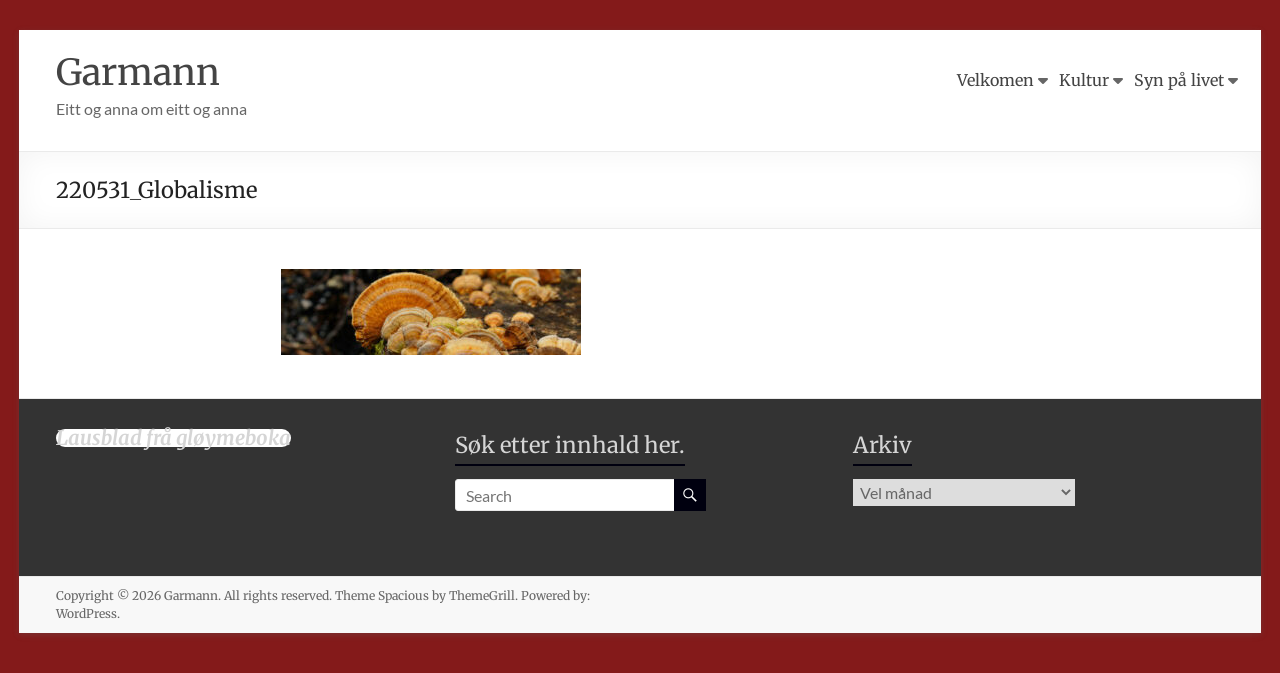

--- FILE ---
content_type: text/css
request_url: https://garmann.info/wp-content/themes/spacious-child/style.css?ver=1.0
body_size: 17
content:
/*
Theme Name: Spacious Child
Template: spacious
Author: Child Theme Configurator
Version: 1.0
Updated: 2015-01-26 19:36:33
*/

@charset "UTF-8";




--- FILE ---
content_type: text/css
request_url: https://garmann.info/wp-content/plugins/pagination/css/nav-style.css?ver=1.2.7
body_size: 1298
content:
/**
 * styles for block of pagination
 */
.pgntn-page-pagination {
	margin: 1em 0;
	padding: 0;
	#overflow: hidden;
	text-align: center !important;
	clear: both;
	cursor: default;
}
.pgntn-page-pagination .pgntn-page-pagination-block {
	margin: 0 auto;
}

.pgntn-page-pagination .dots {
	display: inline-block;
	text-align: center;
	margin-bottom: 0.5em;
	margin-left: 0.5em;
	padding: 0.3em 0.5em;
}
.pgntn-multipage .pgntn-elipses,
.pgntn-multipage .pgntn-page-pagination-intro {
	display: inline-block;
	margin-right: 0;
	text-align: center;
}
.pgntn-multipage .pgntn-page-pagination-block a:first-of-type {
	margin-left: 0;
}
.pgntn-multipage .pgntn-page-pagination-block span:first-of-type ~ a {
	margin-left: 0.5em;
}
.pgntn-page-pagination-intro,
.pgntn-page-pagination a,
.pgntn-page-pagination .current {
	display: inline-block;
	text-align: center;
	margin-left: 0.5rem;
	margin-bottom: 0.5rem;
	padding: 0.3rem 0.5rem;
}
.pgntn-page-pagination a {
	box-shadow: none !important;
}
div.pgntn-page-pagination-block a.prev,
.pgntn-page-pagination-block .next {
	display: inline-block;
	float: none;
}
.pgntn-scroll-to-top {
	position: fixed;
	right: 50px;
	bottom: 50px;
	display: none;
	cursor: pointer;
	padding: 10px;
	align-items: center;
	justify-content: center;
}
.pgntn-scroll-to-top-form-circle {
	border-radius: 50%;
}
.pgntn-scroll-to-top-form-triangle {
	border-top: 0;
	height: 50px;
	padding: 0;
	background: transparent !important;
	box-sizing: border-box;
}
.pgntn-scroll-to-top-form-triangle .pgntn-scroll-to-top-text {
	position: absolute;
	white-space: nowrap;
}
.pgntn-page-pagination .pgntn-pagination-template-rounded {
	display: flex;
	justify-content: center;
	margin: 0 auto;
}
.pgntn-page-pagination .pgntn-pagination-template-rounded a,
.pgntn-page-pagination .pgntn-pagination-template-rounded .current,
.pgntn-page-pagination .pgntn-pagination-template-rounded .dots,
.pgntn-pagination-template-rounded .pgntn-page-pagination-intro {
	margin-left: -1px;
	border: 1px solid #87cefa !important;
	color: #767676 !important;
}
.pgntn-page-pagination .pgntn-pagination-template-rounded > *:first-child {
	border-radius: 10px 0 0 10px;
}
.pgntn-page-pagination .pgntn-pagination-template-rounded > *:last-child {
	border-radius: 0 10px 10px 0;
}
.pgntn-pagination-template-rounded .pgntn-page-pagination-intro,
.pgntn-page-pagination .pgntn-pagination-template-rounded .current {
	background-color: #c8e5f9 !important;
}

.pgntn-page-pagination .pgntn-pagination-template-round a,
.pgntn-page-pagination .pgntn-pagination-template-round .current,
.pgntn-page-pagination .pgntn-pagination-template-round .dots,
.pgntn-page-pagination .pgntn-pagination-template-round .pgntn-page-pagination-intro {
	border: 0 !important;
	position: relative;
	margin: 0 10px;
	background-color: transparent !important;
	color: #fff !important;
}

.pgntn-page-pagination .pgntn-pagination-template-round a:before,
.pgntn-page-pagination .pgntn-pagination-template-round .current:before,
.pgntn-page-pagination .pgntn-pagination-template-round .dots:before {
	display: table;
	position: absolute;
	width: 40px;
	height: 40px;
	content: '';
	border-radius: 50%;
	top: 50%;
	left: 50%;
	margin-top: -20px;
	margin-left: -20px;
	background-color: #f3ca98 !important;
	border: 1px solid #8B4513 !important;
	z-index: -1;
}

.pgntn-page-pagination .pgntn-pagination-template-round a.next::before,
.pgntn-page-pagination .pgntn-pagination-template-round a.prev::before, 
.pgntn-page-pagination .pgntn-pagination-template-round .pgntn-page-pagination-intro::before {
	display: table;
	position: absolute;
	width: 100%;
	height: 40px;
	content: '';
	border-radius: 20px;
	top: 50%;
	left: 0;
	margin-top: -20px;
	margin-left: 0;
	background-color: #f3ca98 !important;
	border: 1px solid #8B4513 !important;
	z-index: -1;
}
.pgntn-page-pagination .pgntn-pagination-template-round .current::before {
	background-color: #d08d5f !important;
}
.pgntn-page-pagination .pgntn-pagination-template-stripe {
	background: linear-gradient(
	  to left,
	  rgba(0,0,0,7%) 2%,
	  rgba(0,0,0,65%) 45%,
	  rgba(0,0,0,65%) 65%,
	  rgba(0,0,0,7%) 98%
	);
	display: inline-flex;
	max-width: 60%;
	width: auto !important;
}
.pgntn-page-pagination .pgntn-pagination-template-stripe a,
.pgntn-page-pagination .pgntn-pagination-template-stripe .current,
.pgntn-page-pagination .pgntn-pagination-template-stripe .dots,
.pgntn-page-pagination .pgntn-pagination-template-stripe .pgntn-page-pagination-intro {
	border: 0 !important;
	position: relative;
	margin: 0 10px;
	background-color: transparent !important;
	z-index: 2;
	color: #0000ff !important;
}
.pgntn-page-pagination .pgntn-pagination-template-stripe a:hover {
	color: #fff !important;
}
.pgntn-page-pagination .pgntn-pagination-template-stripe .current {
	color: #fff !important;
}
.pgntn-page-pagination .pgntn-pagination-template-stripe .current::before {
	display: table;
	position: absolute;
	width: 100%;
	height: calc( 100% + 5px );
	content: '';
	background-color: #4169E1 !important;
	z-index: -1;
	left: 0;
	top: -5px;
}
.pgntn-page-pagination .pgntn-pagination-template-stripe .current::after {
	display: table;
	position: absolute;
	width: calc( 100% + 10px );
	height: 5px;
	content: '';
	background-color: transparent !important;
	z-index: -2;
	left: -5px;
	top: -5px;
	border-bottom: 5px solid #0000cd;
	border-left: 5px solid transparent;
	border-right: 5px solid transparent;
}

.pgntn-page-pagination .pgntn-pagination-template-underlined a,
.pgntn-page-pagination .pgntn-pagination-template-underlined .current,
.pgntn-page-pagination .pgntn-pagination-template-underlined .dots,
.pgntn-page-pagination .pgntn-pagination-template-underlined .pgntn-page-pagination-intro {
	border: 0 !important;
	position: relative;
	margin: 0 10px;
	background-color: transparent !important;
	border-bottom: 3px solid #9ACD32 !important;
	color: #767676 !important;
}
.pgntn-page-pagination .pgntn-pagination-template-underlined .current {
	border-bottom: 3px solid #556B2F !important;
	color: #9ACD32 !important;
}
.pgntn-page-pagination .pgntn-pagination-template-underlined a:hover {
	border-bottom: 3px solid #6B8E23 !important;
}

.pgntn-page-pagination .pgntn-pagination-template-volumetric a,
.pgntn-page-pagination .pgntn-pagination-template-volumetric .current,
.pgntn-page-pagination .pgntn-pagination-template-volumetric .dots,
.pgntn-page-pagination .pgntn-pagination-template-volumetric .pgntn-page-pagination-intro {
	border: 0 !important;
	position: relative;
	margin: 0 10px;
	/*background: radial-gradient(
		circle at 50% top,
		#DA70D6,
		#EE82EE 50%,
		#fff 85%,
		#DA70D6
	);*/
	background: #DA70D6 linear-gradient(#ffb5ff 5%, #EE82EE 35%, #FF00FF 95%, #DA70D6);
	color: #fff !important;
	border-radius: 20px;
	min-width: 85px;
	padding: 0 10px;
	margin: 0 2px;
}

.pgntn-page-pagination .pgntn-pagination-template-volumetric .current {
	#color: #8B008B !important;
	background: #BA55D3 linear-gradient(#d376ff 5%, #b049e2 45%, #8e2abf 95%, #9400D3);
}

.pgntn-page-pagination .pgntn-pagination-template-volumetric a::after,
.pgntn-page-pagination .pgntn-pagination-template-volumetric .current::after,
.pgntn-page-pagination .pgntn-pagination-template-volumetric .dots::after,
.pgntn-page-pagination .pgntn-pagination-template-volumetric .pgntn-page-pagination-intro::after {
	display: table;
	position: absolute;
	width: calc( 100% - 30px);
	height: 1px;
	content: '';
	box-shadow: 0px 4px 9px 9px #F0F;
	background-color: #F0F;
	opacity: 0.2;
	border-radius: 10px;
	left: 15px;
	bottom: 2px;
}


